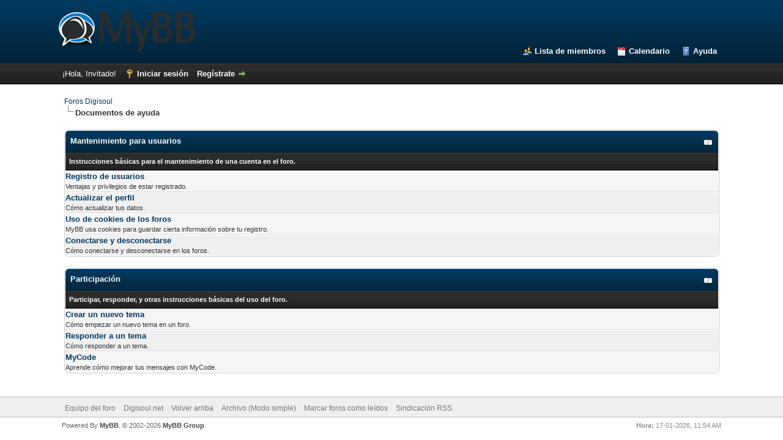

--- FILE ---
content_type: text/html; charset=UTF-8
request_url: https://digisoul.net/foro/misc.php?action=help
body_size: 3887
content:
<!DOCTYPE html PUBLIC "-//W3C//DTD XHTML 1.0 Transitional//EN" "http://www.w3.org/TR/xhtml1/DTD/xhtml1-transitional.dtd"><!-- start: misc_help -->
<html xml:lang="es" lang="es" xmlns="http://www.w3.org/1999/xhtml">
<head>
<title>Foros Digisoul - Documentos de ayuda</title>
<!-- start: headerinclude -->
<link rel="alternate" type="application/rss+xml" title="Últimos temas (RSS 2.0)" href="https://digisoul.net/foro/syndication.php" />
<link rel="alternate" type="application/atom+xml" title="Últimos temas (Atom 1.0)" href="https://digisoul.net/foro/syndication.php?type=atom1.0" />
<meta http-equiv="Content-Type" content="text/html; charset=UTF-8" />
<meta http-equiv="Content-Script-Type" content="text/javascript" />
<script type="text/javascript" src="https://digisoul.net/foro/jscripts/jquery.js?ver=1823"></script>
<script type="text/javascript" src="https://digisoul.net/foro/jscripts/jquery.plugins.min.js?ver=1821"></script>
<script type="text/javascript" src="https://digisoul.net/foro/jscripts/general.js?ver=1827"></script>

<link type="text/css" rel="stylesheet" href="https://digisoul.net/foro/cache/themes/theme1/global.css?t=1750973380" />
<link type="text/css" rel="stylesheet" href="https://digisoul.net/foro/cache/themes/theme1/css3.css?t=1750973380" />
<link type="text/css" rel="stylesheet" href="https://digisoul.net/foro/cache/themes/theme2/color_night.css?t=1581817865" />
<link type="text/css" rel="stylesheet" href="https://digisoul.net/foro/cache/themes/theme2/simurg_linkgizle.css?t=1751068159" />

<link type="text/css" rel="stylesheet" href="https://digisoul.net/foro/ncode/xpserkan.css" />
<script type="text/javascript" src="https://digisoul.net/foro/ncode/ncodebox.js"></script>
<script type="text/javascript">
<!--
NcodeImageResizer.MODE = 'enlarge';
NcodeImageResizer.MAXWIDTH = 500;
NcodeImageResizer.MAXHEIGHT = 0;
NcodeImageResizer.BBURL = 'https://digisoul.net/foro/ncode/xpserkan.png';
  
var NcodeBoxBilgi = new Array();
NcodeBoxBilgi['ncode_imageresizer_warning_small'] = 'Click this bar to view the full image.';
NcodeBoxBilgi['ncode_imageresizer_warning_filesize'] = 'This image has been resized. Click this bar to view the full image.';
NcodeBoxBilgi['ncode_imageresizer_warning_no_filesize'] = 'This image has been resized. Click this bar to view the full image.';
NcodeBoxBilgi['ncode_imageresizer_warning_fullsize'] = 'Click this bar to view the small image.';
//-->
</script>








<script type="text/javascript">
<!--
	lang.unknown_error = "Ha ocurrido un error desconocido.";
	lang.confirm_title = "Por favor, confirma";
	lang.expcol_collapse = "[-]";
	lang.expcol_expand = "[+]";
	lang.select2_match = "Hay un resultado disponible, presiona intro para selecionarlo.";
	lang.select2_matches = "Hay {1} resultados disponibles, usa las flechas arriba y abajo para navegar.";
	lang.select2_nomatches = "No se han encontrado coincidencias";
	lang.select2_inputtooshort_single = "Por favor, introduce uno o más caracteres";
	lang.select2_inputtooshort_plural = "Por favor, introduce {1} o más caracteres";
	lang.select2_inputtoolong_single = "Por favor, elimina un caracter";
	lang.select2_inputtoolong_plural = "Por favor, elimina {1} caracteres";
	lang.select2_selectiontoobig_single = "Solo puedes seleccionar un elemento";
	lang.select2_selectiontoobig_plural = "Solo puedes seleccionar {1} elementos";
	lang.select2_loadmore = "Cargando más resultados&hellip;";
	lang.select2_searching = "Buscando&hellip;";

	var templates = {
		modal: '<div class=\"modal\">\
	<div style=\"overflow-y: auto; max-height: 400px;\">\
		<table border=\"0\" cellspacing=\"0\" cellpadding=\"5\" class=\"tborder\">\
			<tr>\
				<td class=\"thead\"><strong>__title__</strong></td>\
			</tr>\
			<tr>\
				<td class=\"trow1\">__message__</td>\
			</tr>\
			<tr>\
				<td class=\"tfoot\">\
					<div style=\"text-align: center\" class=\"modal_buttons\">__buttons__</div>\
				</td>\
			</tr>\
		</table>\
	</div>\
</div>',
		modal_button: '<input type=\"submit\" class=\"button\" value=\"__title__\"/>&nbsp;'
	};

	var cookieDomain = ".digisoul.net";
	var cookiePath = "/foro/";
	var cookiePrefix = "";
	var cookieSecureFlag = "0";
	var deleteevent_confirm = "¿Estás seguro de que quieres borrar este evento?";
	var removeattach_confirm = "¿Estás seguro de que quieres borrar los archivos adjuntos seleccionados de este mensaje?";
	var loading_text = 'Cargando. <br />Por favor, espere&hellip;';
	var saving_changes = 'Guardando cambios&hellip;';
	var use_xmlhttprequest = "1";
	var my_post_key = "4049cf22a58a19f9232c23283f3612b1";
	var rootpath = "https://digisoul.net/foro";
	var imagepath = "https://digisoul.net/foro/images";
  	var yes_confirm = "Sí";
	var no_confirm = "No";
	var MyBBEditor = null;
	var spinner_image = "https://digisoul.net/foro/images/spinner.gif";
	var spinner = "<img src='" + spinner_image +"' alt='' />";
	var modal_zindex = 9999;
// -->
</script>
<!-- end: headerinclude -->
</head>
<body>
<!-- start: header -->
<div id="container">
		<a name="top" id="top"></a>
		<div id="header">
			<div id="logo">
				<div class="wrapper">
					<a href="https://digisoul.net/foro/index.php"><img src="https://digisoul.net/foro/images/logo.png" alt="Foros Digisoul" title="Foros Digisoul" /></a>
					<ul class="menu top_links">
						
						
						<!-- start: header_menu_memberlist -->
<li><a href="https://digisoul.net/foro/memberlist.php" class="memberlist">Lista de miembros</a></li>
<!-- end: header_menu_memberlist -->
						<!-- start: header_menu_calendar -->
<li><a href="https://digisoul.net/foro/calendar.php" class="calendar">Calendario</a></li>
<!-- end: header_menu_calendar -->
						<li><a href="https://digisoul.net/foro/misc.php?action=help" class="help">Ayuda</a></li>
					</ul>
				</div>
			</div>
			<div id="panel">
				<div class="upper">
					<div class="wrapper">
						
						<!-- start: header_welcomeblock_guest -->
						<!-- Continuation of div(class="upper") as opened in the header template -->
						<span class="welcome">¡Hola, Invitado! <a href="https://digisoul.net/foro/member.php?action=login" onclick="$('#quick_login').modal({ fadeDuration: 250, keepelement: true, zIndex: (typeof modal_zindex !== 'undefined' ? modal_zindex : 9999) }); return false;" class="login">Iniciar sesión</a> <a href="https://digisoul.net/foro/member.php?action=register" class="register">Regístrate</a></span>
					</div>
				</div>
				<div class="modal" id="quick_login" style="display: none;">
					<form method="post" action="https://digisoul.net/foro/member.php">
						<input name="action" type="hidden" value="do_login" />
						<input name="url" type="hidden" value="" />
						<input name="quick_login" type="hidden" value="1" />
						<input name="my_post_key" type="hidden" value="4049cf22a58a19f9232c23283f3612b1" />
						<table width="100%" cellspacing="0" cellpadding="0" border="0" class="tborder">
							<tr>
								<td class="thead" colspan="2"><strong>Iniciar sesión</strong></td>
							</tr>
							<!-- start: header_welcomeblock_guest_login_modal -->
<tr>
	<td class="trow1" width="25%"><strong>Nombre de usuario/Email:</strong></td>
	<td class="trow1"><input name="quick_username" id="quick_login_username" type="text" value="" class="textbox initial_focus" /></td>
</tr>
<tr>
	<td class="trow2"><strong>Contraseña:</strong></td>
	<td class="trow2">
		<input name="quick_password" id="quick_login_password" type="password" value="" class="textbox" /><br />
		<a href="https://digisoul.net/foro/member.php?action=lostpw" class="lost_password">¿Perdiste tu contraseña?</a>
	</td>
</tr>
<tr>
	<td class="trow1">&nbsp;</td>
	<td class="trow1 remember_me">
		<input name="quick_remember" id="quick_login_remember" type="checkbox" value="yes" class="checkbox" checked="checked" />
		<label for="quick_login_remember">Recordarme</label>
	</td>
</tr>
<tr>
	<td class="trow2" colspan="2">
		<div align="center"><input name="submit" type="submit" class="button" value="Iniciar sesión" /></div>
	</td>
</tr>
<!-- end: header_welcomeblock_guest_login_modal -->
						</table>
					</form>
				</div>
				<script type="text/javascript">
					$("#quick_login input[name='url']").val($(location).attr('href'));
				</script>
<!-- end: header_welcomeblock_guest -->
					<!-- </div> in header_welcomeblock_member and header_welcomeblock_guest -->
				<!-- </div> in header_welcomeblock_member and header_welcomeblock_guest -->
			</div>
		</div>
		<div id="content">
			<div class="wrapper">
				
				
				
				
				
				
				
				<!-- start: nav -->

<div class="navigation">
<!-- start: nav_bit -->
<a href="https://digisoul.net/foro/index.php">Foros Digisoul</a>
<!-- end: nav_bit --><!-- start: nav_sep_active -->
<br /><img src="https://digisoul.net/foro/images/nav_bit.png" alt="" />
<!-- end: nav_sep_active --><!-- start: nav_bit_active -->
<span class="active">Documentos de ayuda</span>
<!-- end: nav_bit_active -->
</div>
<!-- end: nav -->
				<br />
<!-- end: header -->
<!-- start: misc_help_section -->
<table border="0" cellspacing="0" cellpadding="0" class="tborder clear">
<thead>
<tr>
<td class="thead"><div class="expcolimage"><img src="https://digisoul.net/foro/images/collapse.png" id="sid_1_img" class="expander" alt="[-]" title="[-]" /></div><div><strong>Mantenimiento para usuarios</strong></div></td>
</tr>
</thead>
<tbody style="" id="sid_1_e">
<tr>
<td class="tcat"><span class="smalltext"><strong>Instrucciones básicas para el mantenimiento de una cuenta en el foro.</strong></span></td>
</tr>
<!-- start: misc_help_section_bit -->
<tr>
<td width="100%" class="trow1"><strong><a href="misc.php?action=help&amp;hid=1">Registro de usuarios</a></strong><br /><span class="smalltext">Ventajas y privilegios de estar registrado.</span></td>
</tr>
<!-- end: misc_help_section_bit --><!-- start: misc_help_section_bit -->
<tr>
<td width="100%" class="trow2"><strong><a href="misc.php?action=help&amp;hid=2">Actualizar el perfil</a></strong><br /><span class="smalltext">Cómo actualizar tus datos.</span></td>
</tr>
<!-- end: misc_help_section_bit --><!-- start: misc_help_section_bit -->
<tr>
<td width="100%" class="trow1"><strong><a href="misc.php?action=help&amp;hid=3">Uso de cookies de los foros</a></strong><br /><span class="smalltext">MyBB usa cookies para guardar cierta información sobre tu registro.</span></td>
</tr>
<!-- end: misc_help_section_bit --><!-- start: misc_help_section_bit -->
<tr>
<td width="100%" class="trow2"><strong><a href="misc.php?action=help&amp;hid=4">Conectarse y desconectarse</a></strong><br /><span class="smalltext">Cómo conectarse y desconectarse en los foros.</span></td>
</tr>
<!-- end: misc_help_section_bit -->
</tbody>
</table>
<br />
<!-- end: misc_help_section --><!-- start: misc_help_section -->
<table border="0" cellspacing="0" cellpadding="0" class="tborder clear">
<thead>
<tr>
<td class="thead"><div class="expcolimage"><img src="https://digisoul.net/foro/images/collapse.png" id="sid_2_img" class="expander" alt="[-]" title="[-]" /></div><div><strong>Participación</strong></div></td>
</tr>
</thead>
<tbody style="" id="sid_2_e">
<tr>
<td class="tcat"><span class="smalltext"><strong>Participar, responder, y otras instrucciones básicas del uso del foro.</strong></span></td>
</tr>
<!-- start: misc_help_section_bit -->
<tr>
<td width="100%" class="trow1"><strong><a href="misc.php?action=help&amp;hid=5"> Crear un nuevo tema</a></strong><br /><span class="smalltext"> Cómo empezar un nuevo tema en un foro.</span></td>
</tr>
<!-- end: misc_help_section_bit --><!-- start: misc_help_section_bit -->
<tr>
<td width="100%" class="trow2"><strong><a href="misc.php?action=help&amp;hid=6">Responder a un tema</a></strong><br /><span class="smalltext">Cómo responder a un tema.</span></td>
</tr>
<!-- end: misc_help_section_bit --><!-- start: misc_help_section_bit -->
<tr>
<td width="100%" class="trow1"><strong><a href="misc.php?action=help&amp;hid=7">MyCode</a></strong><br /><span class="smalltext">Aprende cómo mejorar tus mensajes con MyCode.</span></td>
</tr>
<!-- end: misc_help_section_bit -->
</tbody>
</table>
<br />
<!-- end: misc_help_section -->

<!-- start: footer -->

	</div>
</div>
<div id="footer">
	<div class="upper">
		<div class="wrapper">
			
			
			<ul class="menu bottom_links">
				<!-- start: footer_showteamlink -->
<li><a href="showteam.php">Equipo del foro</a></li>
<!-- end: footer_showteamlink -->
				
				<li><a href="https://digisoul.net/">Digisoul.net</a></li>
				<li><a href="#top">Volver arriba</a></li>
				<li><a href="https://digisoul.net/foro/archive/index.php">Archivo (Modo simple)</a></li>
				<li><a href="https://digisoul.net/foro/misc.php?action=markread">Marcar foros como leídos</a></li>
				<li><a href="https://digisoul.net/foro/misc.php?action=syndication">Sindicación RSS</a></li>
			</ul>
		</div>
	</div>
	<div class="lower">
		<div class="wrapper">
			<span id="current_time"><strong>Hora:</strong> 17-01-2026, 11:54 AM</span>
			<span id="copyright">
				<!-- MyBB is free software developed and maintained by a volunteer community.
					It would be much appreciated by the MyBB Group if you left the full copyright and "powered by" notice intact,
					to show your support for MyBB.  If you choose to remove or modify the copyright below,
					you may be refused support on the MyBB Community Forums.

					This is free software, support us and we'll support you. -->
				Powered By <a href="https://mybb.com" target="_blank" rel="noopener">MyBB</a>, &copy; 2002-2026 <a href="https://mybb.com" target="_blank" rel="noopener">MyBB Group</a>.
				<!-- End powered by -->
			</span>
		</div>
	</div>
</div>
<!-- The following piece of code allows MyBB to run scheduled tasks. DO NOT REMOVE --><!-- start: task_image -->
<img src="https://digisoul.net/foro/task.php" width="1" height="1" alt="" />
<!-- end: task_image --><!-- End task image code -->

</div>
<!-- end: footer -->
</body>
</html>
<!-- end: misc_help -->